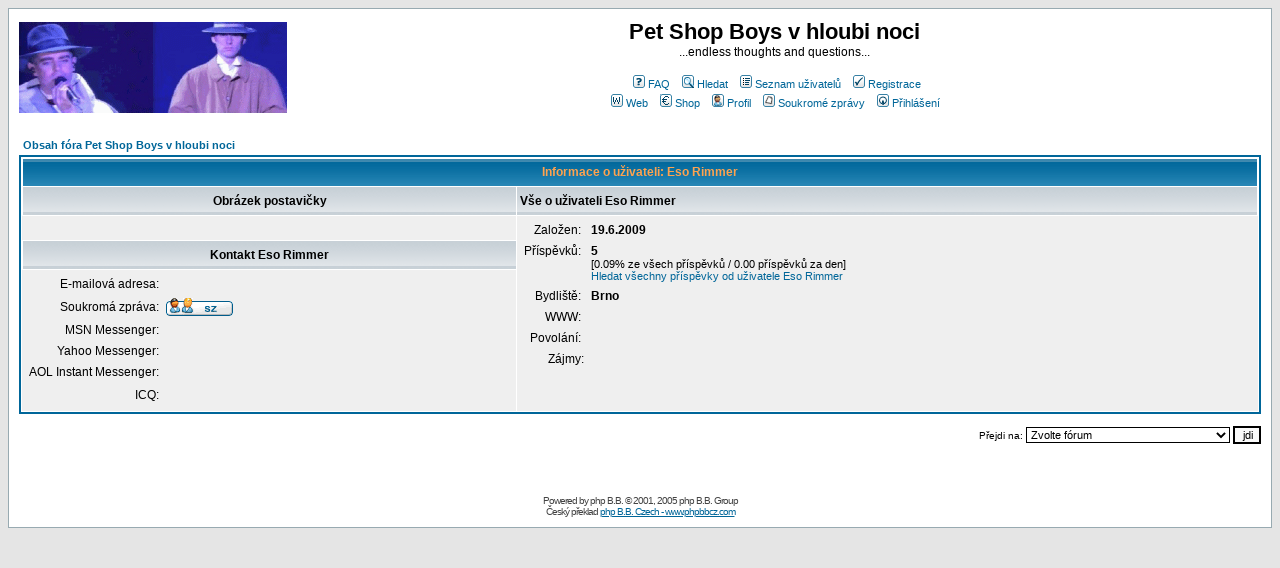

--- FILE ---
content_type: text/html; charset=cp1250
request_url: http://www.psb-atdeadofnight.net/forum/profile.php?mode=viewprofile&u=162&sid=3daf89784bf7a865ff6418f08b67b5b3
body_size: 5486
content:
<!DOCTYPE HTML PUBLIC "-//W3C//DTD HTML 4.01 Transitional//EN">
<html dir="ltr">
<head>
<meta http-equiv="Content-Type" content="text/html; charset=UTF-8">
<meta http-equiv="Content-Style-Type" content="text/css">

<link rel="top" href="./index.php?sid=c9638cb07dafe1c774186f8a1621e2f5" title="Obsah fóra Pet Shop Boys v hloubi noci" />
<link rel="search" href="./search.php?sid=c9638cb07dafe1c774186f8a1621e2f5" title="Hledat" />
<link rel="help" href="./faq.php?sid=c9638cb07dafe1c774186f8a1621e2f5" title="FAQ" />
<link rel="author" href="./memberlist.php?sid=c9638cb07dafe1c774186f8a1621e2f5" title="Seznam uživatelů" />
<link rel="chapter forum" href="viewforum.php?f=6&amp;sid=c9638cb07dafe1c774186f8a1621e2f5" title="Pet Shop Boys" />
<link rel="chapter forum" href="viewforum.php?f=14&amp;sid=c9638cb07dafe1c774186f8a1621e2f5" title="Praha / Blava 2009" />
<link rel="chapter forum" href="viewforum.php?f=7&amp;sid=c9638cb07dafe1c774186f8a1621e2f5" title="Fandové se představují" />
<link rel="chapter forum" href="viewforum.php?f=10&amp;sid=c9638cb07dafe1c774186f8a1621e2f5" title="Překlady textů" />
<link rel="chapter forum" href="viewforum.php?f=13&amp;sid=c9638cb07dafe1c774186f8a1621e2f5" title="Extra" />
<link rel="chapter forum" href="viewforum.php?f=8&amp;sid=c9638cb07dafe1c774186f8a1621e2f5" title="Bleší trh PSB" />
<link rel="chapter forum" href="viewforum.php?f=11&amp;sid=c9638cb07dafe1c774186f8a1621e2f5" title="Anketa PSB 2006" />
<link rel="chapter forum" href="viewforum.php?f=9&amp;sid=c9638cb07dafe1c774186f8a1621e2f5" title="Off-topic" />
<link rel="chapter forum" href="viewforum.php?f=2&amp;sid=c9638cb07dafe1c774186f8a1621e2f5" title="Fans na Love Planet" />
<link rel="chapter forum" href="viewforum.php?f=4&amp;sid=c9638cb07dafe1c774186f8a1621e2f5" title="Novinky na fóru, dotazy a připomínky" />

<title>Pet Shop Boys v hloubi noci :: Prohlíží nastavení</title>

<!-- link rel="stylesheet" href="templates/subSilver/subSilver.css" type="text/css" -->
<style type="text/css">
<!--
/*
  The original subSilver Theme for phpBB version 2+
  Created by subBlue design
  http://www.subBlue.com

  NOTE: These CSS definitions are stored within the main page body so that you can use the phpBB2
  theme administration centre. When you have finalised your style you could cut the final CSS code
  and place it in an external file, deleting this section to save bandwidth.
*/

/* General page style. The scroll bar colours only visible in IE5.5+ */
body {
	background-color: #E5E5E5;
	scrollbar-face-color: #DEE3E7;
	scrollbar-highlight-color: #FFFFFF;
	scrollbar-shadow-color: #DEE3E7;
	scrollbar-3dlight-color: #D1D7DC;
	scrollbar-arrow-color:  #006699;
	scrollbar-track-color: #EFEFEF;
	scrollbar-darkshadow-color: #98AAB1;
}

/* General font families for common tags */
font,th,td,p { font-family: Verdana, Arial, Helvetica, sans-serif }
a:link,a:active,a:visited { color : #006699; }
a:hover		{ text-decoration: underline; color : #DD6900; }
hr	{ height: 0px; border: solid #D1D7DC 0px; border-top-width: 1px;}

/* This is the border line & background colour round the entire page */
.bodyline	{ background-color: #FFFFFF; border: 1px #98AAB1 solid; }

/* This is the outline round the main forum tables */
.forumline	{ background-color: #FFFFFF; border: 2px #006699 solid; }

/* Main table cell colours and backgrounds */
td.row1	{ background-color: #EFEFEF; }
td.row2	{ background-color: #DEE3E7; }
td.row3	{ background-color: #D1D7DC; }

/*
  This is for the table cell above the Topics, Post & Last posts on the index.php page
  By default this is the fading out gradiated silver background.
  However, you could replace this with a bitmap specific for each forum
*/
td.rowpic {
		background-color: #FFFFFF;
		background-image: url(templates/subSilver/images/cellpic2.jpg);
		background-repeat: repeat-y;
}

/* Header cells - the blue and silver gradient backgrounds */
th	{
	color: #FFA34F; font-size: 11px; font-weight : bold;
	background-color: #006699; height: 25px;
	background-image: url(templates/subSilver/images/cellpic3.gif);
}

td.cat,td.catHead,td.catSides,td.catLeft,td.catRight,td.catBottom {
			background-image: url(templates/subSilver/images/cellpic1.gif);
			background-color:#D1D7DC; border: #FFFFFF; border-style: solid; height: 28px;
}

/*
  Setting additional nice inner borders for the main table cells.
  The names indicate which sides the border will be on.
  Don't worry if you don't understand this, just ignore it :-)
*/
td.cat,td.catHead,td.catBottom {
	height: 29px;
	border-width: 0px 0px 0px 0px;
}
th.thHead,th.thSides,th.thTop,th.thLeft,th.thRight,th.thBottom,th.thCornerL,th.thCornerR {
	font-weight: bold; border: #FFFFFF; border-style: solid; height: 28px;
}
td.row3Right,td.spaceRow {
	background-color: #D1D7DC; border: #FFFFFF; border-style: solid;
}

th.thHead,td.catHead { font-size: 12px; border-width: 1px 1px 0px 1px; }
th.thSides,td.catSides,td.spaceRow	 { border-width: 0px 1px 0px 1px; }
th.thRight,td.catRight,td.row3Right	 { border-width: 0px 1px 0px 0px; }
th.thLeft,td.catLeft	  { border-width: 0px 0px 0px 1px; }
th.thBottom,td.catBottom  { border-width: 0px 1px 1px 1px; }
th.thTop	 { border-width: 1px 0px 0px 0px; }
th.thCornerL { border-width: 1px 0px 0px 1px; }
th.thCornerR { border-width: 1px 1px 0px 0px; }

/* The largest text used in the index page title and toptic title etc. */
.maintitle	{
	font-weight: bold; font-size: 22px; font-family: "Trebuchet MS",Verdana, Arial, Helvetica, sans-serif;
	text-decoration: none; line-height : 120%; color : #000000;
}

/* General text */
.gen { font-size : 12px; }
.genmed { font-size : 11px; }
.gensmall { font-size : 10px; }
.gen,.genmed,.gensmall { color : #000000; }
a.gen,a.genmed,a.gensmall { color: #006699; text-decoration: none; }
a.gen:hover,a.genmed:hover,a.gensmall:hover	{ color: #DD6900; text-decoration: underline; }

/* The register, login, search etc links at the top of the page */
.mainmenu		{ font-size : 11px; color : #000000 }
a.mainmenu		{ text-decoration: none; color : #006699;  }
a.mainmenu:hover{ text-decoration: underline; color : #DD6900; }

/* Forum category titles */
.cattitle		{ font-weight: bold; font-size: 12px ; letter-spacing: 1px; color : #006699}
a.cattitle		{ text-decoration: none; color : #006699; }
a.cattitle:hover{ text-decoration: underline; }

/* Forum title: Text and link to the forums used in: index.php */
.forumlink		{ font-weight: bold; font-size: 12px; color : #006699; }
a.forumlink 	{ text-decoration: none; color : #006699; }
a.forumlink:hover{ text-decoration: underline; color : #DD6900; }

/* Used for the navigation text, (Page 1,2,3 etc) and the navigation bar when in a forum */
.nav			{ font-weight: bold; font-size: 11px; color : #000000;}
a.nav			{ text-decoration: none; color : #006699; }
a.nav:hover		{ text-decoration: underline; }

/* titles for the topics: could specify viewed link colour too */
.topictitle,h1,h2	{ font-weight: bold; font-size: 11px; color : #000000; }
a.topictitle:link   { text-decoration: none; color : #006699; }
a.topictitle:visited { text-decoration: none; color : #5493B4; }
a.topictitle:hover	{ text-decoration: underline; color : #DD6900; }

/* Name of poster in viewmsg.php and viewtopic.php and other places */
.name			{ font-size : 11px; color : #000000;}

/* Location, number of posts, post date etc */
.postdetails		{ font-size : 10px; color : #000000; }

/* The content of the posts (body of text) */
.postbody { font-size : 12px; line-height: 18px}
a.postlink:link	{ text-decoration: none; color : #006699 }
a.postlink:visited { text-decoration: none; color : #5493B4; }
a.postlink:hover { text-decoration: underline; color : #DD6900}

/* Quote & Code blocks */
.code {
	font-family: Courier, 'Courier New', sans-serif; font-size: 11px; color: #006600;
	background-color: #FAFAFA; border: #D1D7DC; border-style: solid;
	border-left-width: 1px; border-top-width: 1px; border-right-width: 1px; border-bottom-width: 1px
}

.quote {
	font-family: Verdana, Arial, Helvetica, sans-serif; font-size: 11px; color: #444444; line-height: 125%;
	background-color: #FAFAFA; border: #D1D7DC; border-style: solid;
	border-left-width: 1px; border-top-width: 1px; border-right-width: 1px; border-bottom-width: 1px
}

/* Copyright and bottom info */
.copyright		{ font-size: 10px; font-family: Verdana, Arial, Helvetica, sans-serif; color: #444444; letter-spacing: -1px;}
a.copyright		{ color: #444444; text-decoration: none;}
a.copyright:hover { color: #000000; text-decoration: underline;}

/* Form elements */
input,textarea, select {
	color : #000000;
	font: normal 11px Verdana, Arial, Helvetica, sans-serif;
	border-color : #000000;
}

/* The text input fields background colour */
input.post, textarea.post, select {
	background-color : #FFFFFF;
}

input { text-indent : 2px; }

/* The buttons used for bbCode styling in message post */
input.button {
	background-color : #EFEFEF;
	color : #000000;
	font-size: 11px; font-family: Verdana, Arial, Helvetica, sans-serif;
}

/* The main submit button option */
input.mainoption {
	background-color : #FAFAFA;
	font-weight : bold;
}

/* None-bold submit button */
input.liteoption {
	background-color : #FAFAFA;
	font-weight : normal;
}

/* This is the line in the posting page which shows the rollover
  help line. This is actually a text box, but if set to be the same
  colour as the background no one will know ;)
*/
.helpline { background-color: #DEE3E7; border-style: none; }

/* Import the fancy styles for IE only (NS4.x doesn't use the @import function) */
@import url("templates/subSilver/formIE.css");
-->
</style>
</head>
<body bgcolor="#E5E5E5" text="#000000" link="#006699" vlink="#5493B4">

<a name="top"></a>

<table width="100%" cellspacing="0" cellpadding="10" border="0" align="center">
	<tr>
		<td class="bodyline"><table width="100%" cellspacing="0" cellpadding="0" border="0">

<tr>
				<td><a href="index.php?sid=c9638cb07dafe1c774186f8a1621e2f5"><img src="templates/subSilver/images/logo_phpBB.gif" border="0" alt="Obsah fóra Pet Shop Boys v hloubi noci" vspace="1" /></a></td>
				<td align="center" width="100%" valign="middle"><span class="maintitle">Pet Shop Boys v hloubi noci</span><br /><span class="gen">...endless thoughts and questions...<br />&nbsp; </span>
				<table cellspacing="0" cellpadding="2" border="0">
					<tr>
						<td align="center" valign="top" nowrap="nowrap"><span class="mainmenu">&nbsp;<a href="faq.php?sid=c9638cb07dafe1c774186f8a1621e2f5" class="mainmenu"><img src="templates/subSilver/images/icon_mini_faq.gif" width="12" height="13" border="0" alt="FAQ" hspace="3" />FAQ</a>&nbsp; &nbsp;<a href="search.php?sid=c9638cb07dafe1c774186f8a1621e2f5" class="mainmenu"><img src="templates/subSilver/images/icon_mini_search.gif" width="12" height="13" border="0" alt="Hledat" hspace="3" />Hledat</a>&nbsp; &nbsp;<a href="memberlist.php?sid=c9638cb07dafe1c774186f8a1621e2f5" class="mainmenu"><img src="templates/subSilver/images/icon_mini_members.gif" width="12" height="13" border="0" alt="Seznam uživatelů" hspace="3" />Seznam uživatelů</a>&nbsp;
						&nbsp;<a href="profile.php?mode=register&amp;sid=c9638cb07dafe1c774186f8a1621e2f5" class="mainmenu"><img src="templates/subSilver/images/icon_mini_register.gif" width="12" height="13" border="0" alt="Registrace" hspace="3" />Registrace</a>
						</span></td>
					</tr>
					<tr>
						<td height="25" align="center" valign="top" nowrap="nowrap"><span class="mainmenu">&nbsp;<a href="http://psb-atdeadofnight.net/cz/" class="mainmenu"><img src="templates/subSilver/images/icon_mini_web.gif" width="12" height="13" border="0" alt="stránky Pet Shop Boys v hloubi noci" hspace="3" />Web</a>&nbsp; &nbsp;<a href="http://www.audio3.cz/find.asp?flag=0&amp;text=pet%20shop%20boys&amp;sort=4&amp;source=petshopboys" class="mainmenu"><img src="templates/subSilver/images/icon_mini_shop.gif" width="12" height="13" border="0" alt="spřízněný internetový hudební obchod" hspace="3" />Shop</a>&nbsp; &nbsp;<a href="profile.php?mode=editprofile&amp;sid=c9638cb07dafe1c774186f8a1621e2f5" class="mainmenu"><img src="templates/subSilver/images/icon_mini_profile.gif" width="12" height="13" border="0" alt="Profil" hspace="3" />Profil</a>&nbsp; &nbsp;<a href="privmsg.php?folder=inbox&amp;sid=c9638cb07dafe1c774186f8a1621e2f5" class="mainmenu"><img src="templates/subSilver/images/icon_mini_message.gif" width="12" height="13" border="0" alt="Soukromé zprávy" hspace="3" />Soukromé zprávy</a>&nbsp; &nbsp;<a href="login.php?sid=c9638cb07dafe1c774186f8a1621e2f5" class="mainmenu"><img src="templates/subSilver/images/icon_mini_login.gif" width="12" height="13" border="0" alt="Přihlášení" hspace="3" />Přihlášení</a>&nbsp;</span></td>
					</tr>
				</table></td>
			</tr>
		</table>

		<br />


<table width="100%" cellspacing="2" cellpadding="2" border="0" align="center">
  <tr>
	<td align="left"><span class="nav"><a href="index.php?sid=c9638cb07dafe1c774186f8a1621e2f5" class="nav">Obsah fóra Pet Shop Boys v hloubi noci</a></span></td>
  </tr>
</table>

<table class="forumline" width="100%" cellspacing="1" cellpadding="3" border="0" align="center">
  <tr>
	<th class="thHead" colspan="2" height="25" nowrap="nowrap">Informace o uživateli: Eso Rimmer</th>
  </tr>
  <tr>
	<td class="catLeft" width="40%" height="28" align="center"><b><span class="gen">Obrázek postavičky</span></b></td>
	<td class="catRight" width="60%"><b><span class="gen">Vše o uživateli Eso Rimmer</span></b></td>
  </tr>
  <tr>
	<td class="row1" height="6" valign="top" align="center"><br /><span class="postdetails"></span></td>
	<td class="row1" rowspan="3" valign="top"><table width="100%" border="0" cellspacing="1" cellpadding="3">
		<tr>
		  <td valign="middle" align="right" nowrap="nowrap"><span class="gen">Založen:&nbsp;</span></td>
		  <td width="100%"><b><span class="gen">19.6.2009</span></b></td>
		</tr>
		<tr>
		  <td valign="top" align="right" nowrap="nowrap"><span class="gen">Příspěvků:&nbsp;</span></td>
		  <td valign="top"><b><span class="gen">5</span></b><br /><span class="genmed">[0.09% ze všech příspěvků / 0.00 příspěvků za den]</span> <br /><span class="genmed"><a href="search.php?search_author=Eso+Rimmer&amp;sid=c9638cb07dafe1c774186f8a1621e2f5" class="genmed">Hledat všechny příspěvky od uživatele Eso Rimmer</a></span></td>
		</tr>
		<tr>
		  <td valign="middle" align="right" nowrap="nowrap"><span class="gen">Bydliště:&nbsp;</span></td>
		  <td><b><span class="gen">Brno</span></b></td>
		</tr>
		<tr>
		  <td valign="middle" align="right" nowrap="nowrap"><span class="gen">WWW:&nbsp;</span></td>
		  <td><span class="gen"><b>&nbsp;</b></span></td>
		</tr>
		<tr>
		  <td valign="middle" align="right" nowrap="nowrap"><span class="gen">Povolání:&nbsp;</span></td>
		  <td><b><span class="gen">&nbsp;</span></b></td>
		</tr>
		<tr>
		  <td valign="top" align="right" nowrap="nowrap"><span class="gen">Zájmy:</span></td>
		  <td> <b><span class="gen">&nbsp;</span></b></td>
		</tr>
	  </table>
	</td>
  </tr>
  <tr>
	<td class="catLeft" align="center" height="28"><b><span class="gen">Kontakt Eso Rimmer </span></b></td>
  </tr>
  <tr>
	<td class="row1" valign="top"><table width="100%" border="0" cellspacing="1" cellpadding="3">
		<tr>
		  <td valign="middle" align="right" nowrap="nowrap"><span class="gen">E-mailová adresa:</span></td>
		  <td class="row1" valign="middle" width="100%"><b><span class="gen">&nbsp;</span></b></td>
		</tr>
		<tr>
		  <td valign="middle" nowrap="nowrap" align="right"><span class="gen">Soukromá zpráva:</span></td>
		  <td class="row1" valign="middle"><b><span class="gen"><a href="privmsg.php?mode=post&amp;u=162&amp;sid=c9638cb07dafe1c774186f8a1621e2f5"><img src="templates/subSilver/images/lang_czech/icon_pm.gif" alt="Odeslat soukromou zprávu" title="Odeslat soukromou zprávu" border="0" /></a></span></b></td>
		</tr>
		<tr>
		  <td valign="middle" nowrap="nowrap" align="right"><span class="gen">MSN Messenger:</span></td>
		  <td class="row1" valign="middle"><span class="gen">&nbsp;</span></td>
		</tr>
		<tr>
		  <td valign="middle" nowrap="nowrap" align="right"><span class="gen">Yahoo Messenger:</span></td>
		  <td class="row1" valign="middle"><span class="gen"></span></td>
		</tr>
		<tr>
		  <td valign="middle" nowrap="nowrap" align="right"><span class="gen">AOL Instant Messenger:</span></td>
		  <td class="row1" valign="middle"><span class="gen">&nbsp;</span></td>
		</tr>
		<tr>
		  <td valign="middle" nowrap="nowrap" align="right"><span class="gen">ICQ:</span></td>
		  <td class="row1"><script language="JavaScript" type="text/javascript"><!--

		if ( navigator.userAgent.toLowerCase().indexOf('mozilla') != -1 && navigator.userAgent.indexOf('5.') == -1 && navigator.userAgent.indexOf('6.') == -1 )
			document.write(' &nbsp;');
		else
			document.write('<table cellspacing="0" cellpadding="0" border="0"><tr><td nowrap="nowrap"><div style="position:relative;height:18px"><div style="position:absolute">&nbsp;</div><div style="position:absolute;left:3px;top:-1px">&nbsp;</div></div></td></tr></table>');

		  //--></script><noscript>&nbsp;</noscript></td>
		</tr>
	  </table>
	</td>
  </tr>
</table>

<table width="100%" border="0" cellspacing="0" cellpadding="0" align="center">
  <tr>
	<td align="right"><span class="nav"><br />
<form method="get" name="jumpbox" action="viewforum.php?sid=c9638cb07dafe1c774186f8a1621e2f5" onSubmit="if(document.jumpbox.f.value == -1){return false;}"><table cellspacing="0" cellpadding="0" border="0">
	<tr>
		<td nowrap="nowrap"><span class="gensmall">Přejdi na:&nbsp;<select name="f" onchange="if(this.options[this.selectedIndex].value != -1){ forms['jumpbox'].submit() }"><option value="-1">Zvolte fórum</option><option value="-1">&nbsp;</option><option value="-1">Diskuse</option><option value="-1">----------------</option><option value="6">Pet Shop Boys</option><option value="14">Praha / Blava 2009</option><option value="7">Fandové se představují</option><option value="10">Překlady textů</option><option value="13">Extra</option><option value="8">Bleší trh PSB</option><option value="-1">&nbsp;</option><option value="-1">Jiná či stará témata</option><option value="-1">----------------</option><option value="11">Anketa PSB 2006</option><option value="9">Off-topic</option><option value="2">Fans na Love Planet</option><option value="-1">&nbsp;</option><option value="-1">Technické záležitosti</option><option value="-1">----------------</option><option value="4">Novinky na fóru, dotazy a připomínky</option></select><input type="hidden" name="sid" value="c9638cb07dafe1c774186f8a1621e2f5" />&nbsp;<input type="submit" value="jdi" class="liteoption" /></span></td>
	</tr>
</table></form>

</span></td>
  </tr>
</table>

﻿
<div align="center"><span class="copyright"><br /><br />
<!--
	We request you retain the full copyright notice below including the link to www.phpbb.com.
	This not only gives respect to the large amount of time given freely by the developers
	but also helps build interest, traffic and use of php B.B. 2.0. If you cannot (for good
	reason) retain the full copyright we request you at least leave in place the
	Powered by phpBB line, with php B.B. linked to www.phpbb.com. If you refuse
	to include even this then support on our forums may be affected.

	The phpBB Group : 2002
// -->
Powered by <a href="http://www.phpbb.com/" target="_phpbb" class="copyright">php B.B.</a> &copy; 2001, 2005 php B.B. Group<br />Český překlad <a href="http://www.phpbbcz.com" target="_blank">php B.B. Czech - www.phpbbcz.com</a>
<p><script src="http://c1.navrcholu.cz/code?site=96908;t=lb14" type="text/javascript"></script><noscript><div><a href="http://navrcholu.cz/"><img src="http://c1.navrcholu.cz/hit?site=96908;t=lb14;ref=;jss=0" width="14" height="14" alt="NAVRCHOLU.cz" style="border:none" /></a></div></noscript></span></div>
		</td>
	</tr>
</table>

</body>
</html>

